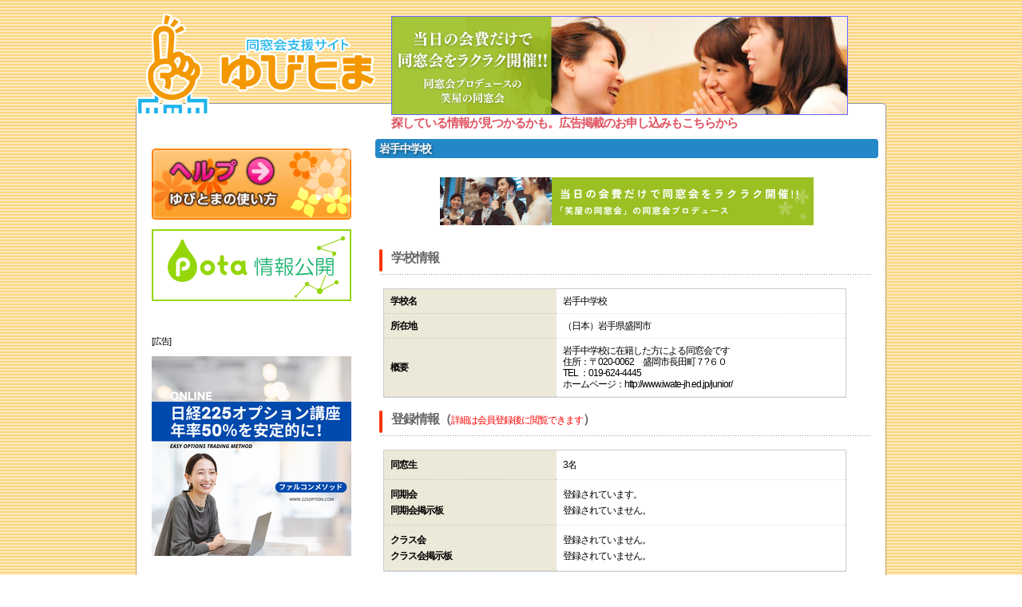

--- FILE ---
content_type: text/html
request_url: https://yubitoma.or.jp/school/detail.php?g=678979&q=&country=&pref=03&city=&lim=150&s=&v=l
body_size: 4492
content:
<!DOCTYPE html PUBLIC "-//W3C//DTD XHTML 1.0 Transitional//EN" "http://www.w3.org/TR/xhtml1/DTD/xhtml1-transitional.dtd">
<html xmlns="http://www.w3.org/1999/xhtml"><!-- InstanceBegin template="/Templates/temp.dwt" codeOutsideHTMLIsLocked="false" -->
<head>
<meta http-equiv="Content-Type" content="text/html; charset=shift_jis" />
<meta http-equiv="content-style-type" content="text/css" />
<meta http-equiv="Content-Script-Type" content="text/javascript" />
<meta name="content-language" content="ja" />
<meta name="robots" content="INDEX,FOLLOW" />
<meta name="Description" content="同窓会支援サイト -ゆびとま-" />
<meta name="Keywords" content="同窓会,ゆびとま" />
<link rel="stylesheet" href="../css/import.css" type="text/css" media="all" />
<script type="text/javascript" src="../js/wordBreak.js"></script>
<!-- InstanceBeginEditable name="doctitle" -->
<title>同窓会支援サイト -ゆびとま-</title>
<!-- InstanceEndEditable -->
<!-- InstanceBeginEditable name="head" --><!-- InstanceEndEditable -->
</head>
<body>
<!--[wapper]-->
<div id="wrapper">
  <!--[header]-->
  <div id="header" class="clearfix">

  <div id="logo">
    <a href="/"><img width="300" height="164" border="0" alt="" src="/images/yubitomalogo3.gif"></a>
  </div>

  <div id="header-banner">
    <div id="banArea">

			<!--
			<div style="width:500px;">
				<script>
					(function() {
						var cx = '015031020905596358530:eoooiycbmzy';
						var gcse = document.createElement('script');
						gcse.type = 'text/javascript';
						gcse.async = true;
						gcse.src = (document.location.protocol == 'https:' ? 'https:' : 'http:') +
							'//www.google.com/cse/cse.js?cx=' + cx;
						var s = document.getElementsByTagName('script')[0];
						s.parentNode.insertBefore(gcse, s);
					})();
				</script>
				<gcse:search></gcse:search>
			</div>
			-->

            
                            <!--<a href="http://izakaya.gensen.tv/" target="_blank"><img src="/images/ban/hiroba.20140131.gif" style="border: 1px #6666FF solid;"></a>
                <img src="/images/ban/hiroba.20140131.gif" style="border: 1px #6666FF solid;">-->
				<a href="https://yubitoma-dsksyoya.studio.site" target="_blank"><img src="/images/dousoukai/570×122.png" style="border: 1px #6666FF solid;"></a>
			            
            
            
            <br clear="all">
            
                        <div style="position:absolute;margin-top:3px;font-size:15px;color:#e05461;font-weight:bolder">探している情報が見つかるかも。広告掲載のお申し込みもこちらから</div>
            		</div>
  </div>

</div>

  <!--[/header]-->
  <!--[content]-->
  <div id="content">
    <!--[main]-->
    <div id="main">

	<h2><!-- InstanceBeginEditable name="h2" -->岩手中学校<!-- InstanceEndEditable --></h2>
	
    <!-- InstanceBeginEditable name="main" -->
      <!--[list_area01]-->
      <p align="right">
										<!--<a href="../register/reg_index.php?g=678979">この学校を指定して新規登録する</a>-->
								</p>
            
    <div class="content_bnr_100_pd">
        <a href="https://yubitoma-dsksyoya.studio.site/" target="_blank"><img src="../images/dousoukai/468×60.png" /></a>
    </div>
            
      <h3>学校情報</h3>
<table width="580" border="0" cellspacing="0" cellpadding="0" class="contentTbl01">
        <tr>
          <th width="200">学校名</th>
          <td class="bg01">岩手中学校</td>
        </tr>

        <tr>
          <th width="200">所在地</th>
          <td class="bg01">（日本）岩手県盛岡市</td>
        </tr>
        <tr>
          <th>概要</th>
          <td class="bg02">岩手中学校に在籍した方による同窓会です<br />
住所：〒020-0062　盛岡市長田町７?６０<br />
TEL ：019-624-4445<br />
ホームページ：http://www.iwate-jh.ed.jp/junior/</td>
        </tr>
              </table>
			
      <h3>登録情報（<span class="f12red">詳細は会員登録後に閲覧できます</span>）</h3>
<table width="580" border="0" cellspacing="0" cellpadding="0" class="contentTbl01" style="line-height:1.7">
        <tr>
          <th width="200">
            同窓生<br />
          </th>
          <td class="bg01">
            3名<br />
          </td>
        </tr>
        <tr>
          <th width="200">
            同期会<br />
            同期会掲示板
          </th>
          <td class="bg01">
            登録されています。<br />
                          登録されていません。
                      </td>
        </tr>
        <tr>
          <th width="200">
            クラス会<br />
            クラス会掲示板
          </th>
          <td class="bg01">
            登録されていません。<br />
                          登録されていません。
                      </td>
        </tr>
				</table>
									<div style="text-align:center;padding: 20px;">
            <img src="/images/btn/school-regist.gif" onclick="location.href='../register/reg_index.php?g=678979'" style="cursor:pointer; padding:10px 20px;" />
          </div>
				
			
      <!--[/list_area01]-->
	  	  	  <input type="button" value="学校検索一覧へ戻る" onclick="location.href='list.php?q=&amp;country=&amp;pref=03&amp;city=&amp;lim=150'" />
	  	  
		<!--[AdArea]-->
		
		<!--[/AdArea]-->

      <!-- InstanceEndEditable --></div>


    <!--[/main]-->
    <!--[side]-->
    <div id="side"><!-- fb -->



<center>
  
<!-- fb -->

<div id="fb-root"></div>

<script>
(function(d, s, id) {
	var js, fjs = d.getElementsByTagName(s)[0];
	if (d.getElementById(id)) return;
	js = d.createElement(s); js.id = id;
	js.src = "//connect.facebook.net/ja_JP/sdk.js#xfbml=1&version=v2.8";
	fjs.parentNode.insertBefore(js, fjs);
}
(document, 'script', 'facebook-jssdk'));
</script>

<div class="fb-page"
 data-href="http://www.facebook.com/468245716688910"
 data-tabs="timeline"
 data-width="250"
 data-height="250"
 data-small-header="true"
 data-adapt-container-width="true"
 data-hide-cover="false"
 data-show-facepile="false">
	<blockquote cite="http://www.facebook.com/468245716688910" class="fb-xfbml-parse-ignore">
		<a href="http://www.facebook.com/468245716688910">
			この指とまれ！
		</a>
	</blockquote>
</div>

<div style="margin:12px auto 12px auto;text-align:center;">
	<a href="/help.php">
		<img src="/images/btn/help.gif"
		 alt="ヘルプ"
		 width="250px"
		 onMouseOver="this.src='/images/btn/help-on.gif'"
		 onMouseOut="this.src='/images/btn/help.gif'">
	</a>
</div>
<center>

<p style="margin:0 auto;padding:0 auto;">


<a href="/disclosure.php"><img src="../images/disclosure/pota_koukai_250x90.png"></a>

</p>
</center>
<br><br><script>
$(function(){
    $('#potaranking').on('load', function(){
        $('#potaranking').contents().find('head').append('<link rel="stylesheet" href="css/add_style.css" type="text/css" />');
    });
});
</script><div style="margin:15px auto 0px auto;text-align:left;width:250px;">
<p style="font-size:11px;">
<span>[広告]</span>
</p>
</div>
		<div style="margin:12px auto;text-align:center;">
<a href="https://lp.225option.com/" rel="nofollow" target="_blank"><img src="/images/ad/20250904_153550_8933.png" width="250px" height="250px" alt="ファルコンメソッド" border="0" /></a>
		</div>
<div style="margin:12px auto;text-align:center;">
	<script async src="//pagead2.googlesyndication.com/pagead/js/adsbygoogle.js"></script>
	<!-- 繧��縺ｨ縺ｾ繧ｵ繧､繝�250ﾃ�250 -->
	<ins class="adsbygoogle"
	    style="display:inline-block;width:250px;height:250px"
	    data-ad-client="ca-pub-2358883768778939"
	    data-ad-slot="2445419008"></ins>
	<script>
	(adsbygoogle = window.adsbygoogle || []).push({});
	</script>
</div>

<!--<a href="//advack.net/r/?ad=00000m0xq000kcd" target="_blank">
	<img src="//advack.net/p/?ad=00000m0xq000kcd" alt="" border="0" />
</a>-->

<!--<a href="https://coincheck.com/?c=_rrFBnnJjSM" target="_blank"><img src="https://coincheck.com/images/affiliates/03_cc_banner_300x250.png" alt="繝薙ャ繝医さ繧､繝ｳ蜿門ｼ暮ｫ俶律譛ｬ荳縺ｮ莉ｮ諠ｳ騾夊ｲｨ蜿門ｼ墓園 coincheck bitcoin" style="width:250px; height:200px;"></a>
<br />
<br />
-->

<!--<a href="https://zaif.jp?ac=hqbfn004em" target="_blank" rel="nofollow"><img src="https://d2p8taqyjofgrq.cloudfront.net/images/affiliate/banner/zaif_D_300x250.png?ac=hqbfn004em" style="width:250px; height:200px;"/></a>-->

<!--<a href="https://advack.net/r/?ad=00000tdxg000kcd" target="_blank"><img src="https://advack.net/p/?ad=00000tdxg000kcd" alt="縺願ｩｦ縺嶺ｼ壼藤蛻ｶ蠎ｦ" border="0"  style="width:250px; height:200px;"/></a>--><div style="width:250px;margin:10px auto 0px auto;text-align:center;color:#0099CC;">
	 <p style="margin:0 0;padding:0 0;text-align:left;">
		「この指とまれ」を紹介して盛り上がろう！
	</p>
	<a href="https://twitter.com/share?text=%e5%90%8c%e7%aa%93%e4%bc%9a%e6%94%af%e6%8f%b4%e3%82%b5%e3%82%a4%e3%83%88%2d%e3%81%93%e3%81%ae%e6%8c%87%e3%81%a8%e3%81%be%e3%82%8c%2d"
	 target="_blank"
	 class="twitter-share-button"
	 data-url="https://yubitoma.or.jp"
	 data-lang="ja">
		<img src="/images/btn/twitter.gif" width="250px">
	</a>
</div>
<br>

<script async src="//pagead2.googlesyndication.com/pagead/js/adsbygoogle.js"></script>
<!-- 繧��縺ｨ縺ｾ繧ｵ繧､繝我ｸ九ヵ繝ｪ繝ｼ -->
<ins class="adsbygoogle"
    style="display:block"
    data-ad-client="ca-pub-2358883768778939"
    data-ad-slot="3341899406"
    data-ad-format="auto"></ins>
<script>
(adsbygoogle = window.adsbygoogle || []).push({});
</script>
</center>
<br>


<div style="margin-top:10px;text-align:center;color:#0099CC;">

  <br class="clear" />
</div>
<br />
<center>
</center>
<!--qrArea-->
<!--
<h3><img src="images/parts/mobile_ttl.jpg" alt="ケータイゆびとま" width="280" height="90" border="0" /></h3>
<div id="qrArea">
  <img src="images/parts/qr.gif" width="80" height="80" align="right" />ケータイで右のバーコードを読み取ると、URLが表示されます。そのURLを選択すると、モバイル版ゆびとまのホームページにアクセスできます。      </div>
-->
<!--[/qrArea]-->

<!--[newsArea]-->
<!--
  <div id="newsArea">
  <h3>みんな集まれ！この指とまれ！</h3>
  <p>「この指とまれ」は、大学から小学校まで、全国、世界中の約6万校を網羅して、昔の仲間や恩師との心温まる交流を今ここに再現・支援する、自主参加型の会員制コミュニティサイトです。</p>
  </div>
      <br>
-->
<!--[/newsArea]--></div>
    <!--[/side]-->
    <div class="clear">&nbsp;</div>
  </div>
  <!--[/content]-->
  <div id="footer">  <ul id="footer_navi">
    <li><a href="/index.php">HOME</a></li>
    <li><a href="/register/reg_index.php">会員登録</a></li>
    <li><a href="/rule.php">利用規約</a></li>
    <li><a href="/privacy.php">プライバシーポリシー</a></li>
    <li><a href="/company.php">運営会社</a></li>
    <li><a href="/partner/index.php">パートナー</a></li>
    <li><a href="/inq/inq_index.php">お問い合わせ</a></li>
    <li><a href="/backnumber.php">バックナンバー</a></li>
  </ul>
    <address>ゆびとまプロジェクト &copy;2026 YUBITOMA Project  All rights reserved.</address>
    <br clear="all">

    <script>
      (function(i,s,o,g,r,a,m){i['GoogleAnalyticsObject']=r;i[r]=i[r]||function(){
      (i[r].q=i[r].q||[]).push(arguments)},i[r].l=1*new Date();a=s.createElement(o),
      m=s.getElementsByTagName(o)[0];a.async=1;a.src=g;m.parentNode.insertBefore(a,m)
      })(window,document,'script','//www.google-analytics.com/analytics.js','ga');

      ga('create', 'UA-87588839-1', 'auto');
      ga('send', 'pageview');

    </script>
</div>
</div>
<!--[/wapper]-->
</body>
<!-- InstanceEnd --></html>


--- FILE ---
content_type: text/html; charset=utf-8
request_url: https://www.google.com/recaptcha/api2/aframe
body_size: 269
content:
<!DOCTYPE HTML><html><head><meta http-equiv="content-type" content="text/html; charset=UTF-8"></head><body><script nonce="T-Y5gjx9ISZHk9dexORGfQ">/** Anti-fraud and anti-abuse applications only. See google.com/recaptcha */ try{var clients={'sodar':'https://pagead2.googlesyndication.com/pagead/sodar?'};window.addEventListener("message",function(a){try{if(a.source===window.parent){var b=JSON.parse(a.data);var c=clients[b['id']];if(c){var d=document.createElement('img');d.src=c+b['params']+'&rc='+(localStorage.getItem("rc::a")?sessionStorage.getItem("rc::b"):"");window.document.body.appendChild(d);sessionStorage.setItem("rc::e",parseInt(sessionStorage.getItem("rc::e")||0)+1);localStorage.setItem("rc::h",'1769897164991');}}}catch(b){}});window.parent.postMessage("_grecaptcha_ready", "*");}catch(b){}</script></body></html>